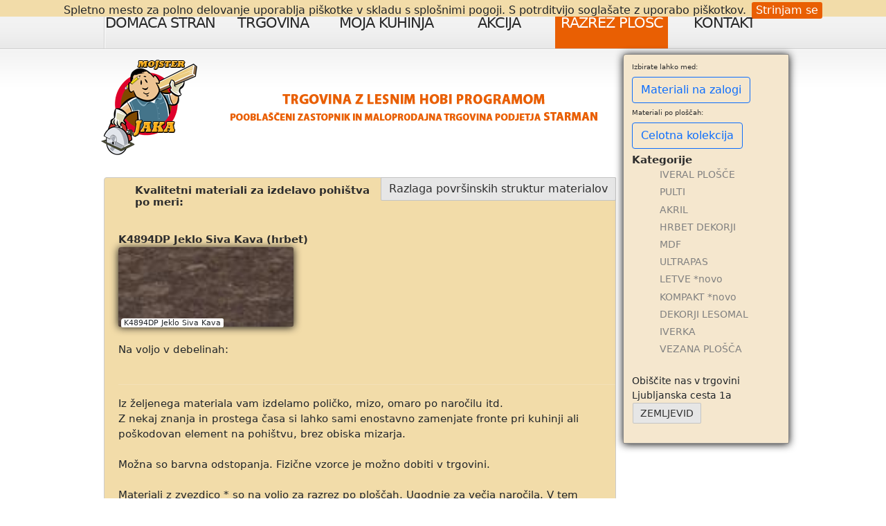

--- FILE ---
content_type: text/html; charset=UTF-8
request_url: https://r.mojster-jaka.net/materiali.php?m=hrbet&k=K4894DP
body_size: 3459
content:
<!DOCTYPE html>
<html>
<head>
    <meta charset="utf-8" />
	<meta name="referrer" content="origin" />
    <meta http-equiv="content-type" content="text/html; charset=utf-8" />
    <link rel="canonical" href="/" />
    <meta name="robots" content="index, follow" />
<!-- Google meta -->
	<meta itemprop="title" content='Mojster Jaka' />
	<meta itemprop="description" content="" />
<!-- Mobile Specific Metas -->
    <meta name="viewport" content="width=device-width, initial-scale=1, shrink-to-fit=no" />
    <meta content="true" name="HandheldFriendly" />
    <!-- <meta content="480" name="MobileOptimized" /> -->
	<meta name="theme-color" content="#002b4c" />
	<meta name="application-name" content="Mojster Jaka" />
    <meta content="IE=edge" http-equiv="X-UA-Compatible" />
    <meta content="skype_toolbar_parser_compatible" name="skype_toolbar">
    <meta content="Razrez in trgovina s hobi programom" property="og:site_name" />
    <meta content="" property="og:title" />
    <meta content="website" property="og:type" />
    <meta content="https://r.mojster-jaka.net:443" property="og:url" />
    <meta content="https://r.mojster-jaka.net:443/static/logo.png" property="og:image" />
    <meta content="" property="og:description" />
    <meta name="author" content="Mojster Jaka, trgovinamj@gmail.com" />
    <meta name="description" content="">
    <meta name="keywords" content="">
<!-- Favicons -->
    <link href="static/favicon.ico" rel="shortcut icon">
	<link
	href="https://cdn.jsdelivr.net/npm/bootstrap@5.1.3/dist/css/bootstrap.min.css"
	rel="stylesheet"
	integrity="sha384-1BmE4kWBq78iYhFldvKuhfTAU6auU8tT94WrHftjDbrCEXSU1oBoqyl2QvZ6jIW3"
	crossorigin="anonymous">
    <link rel="stylesheet" href="static/style.css" media="screen">
    <link rel="stylesheet" href="css/pregled.css" media="screen">
    <link rel="index" title="Lesni hobi program - razrez iverala in lepljenje ABS - Trgovina MOJSTER JAKA, hobby program" href="/">
	<link rel="stylesheet" href="https://cdnjs.cloudflare.com/ajax/libs/font-awesome/6.0.0/css/all.min.css" />
    <title>Lesni hobi program - razrez iverala in lepljenje ABS - Trgovina MOJSTER JAKA, hobby program | Mojster Jaka</title>
	<!-- Facebook Pixel Code
  fbq('init', '206559197441903');
  fbq('track', 'PageView');
  End Facebook Pixel Code -->
<noscript>
<div class="global-site-notice noscript">
<p>Očitno je JavaScript v vašem brskalniku onemogočen.<br />
Na svojem brskalniku morate imeti omogočen JavaScript, če želite izkoristiti uporabnost te spletne strani.</p>
</div>
</noscript>
</head>
<!-- Google tag (gtag.js) -->
<script async src="https://www.googletagmanager.com/gtag/js?id=G-VTD9NRW7Y8"></script>
<script>
  window.dataLayer = window.dataLayer || [];
  function gtag(){dataLayer.push(arguments);}
  gtag('js', new Date());
  gtag('config', 'G-VTD9NRW7Y8');
</script><body>
    <header>
    <div class="row-1">
        <div class="mainheader">
            <nav>
                <ul class="menu">
                    <li class="menu-item page-item"><a href="https://mojster-jaka.net/">Domača stran</a></li>
                    <li class="menu-item page-item"><a href="https://trgovina.mojster-jaka.net">Trgovina</a></li>
                    <li class="menu-item page-item"><a href="https://mojster-jaka.net/moja-kuhinja-express-48">Moja Kuhinja</a></li>
                    <li class="menu-item page-item"><a href="https://mojster-jaka.net/akcija">Akcija</a></li>
                    <li class="menu-item current_page_item"><a href="/">Razrez plošč</a></li>
                    <li class="menu-item page-item"><a href="https://mojster-jaka.net/kontakt-2">Kontakt</a></li>
                </ul>
            </nav>
            <div class="clear"></div>
        </div>
    </div>
    <div class="row-2">
        <div class="wrapper">
            <h1>
                <img title="Specialist za razreze iverala, lesomala akrila in oblepljanje z abs robnimi trakovi" alt="Mojster Jaka spletni razrezi ploskovnih materialov" src="https://mojster-jaka.net/images/logo/LogoMojsterJaka.png"/>
            </h1>
            <div class="clear"></div>
        </div>
    </div>    	
</header>    <div class="wrapper">
        <div class="main stran">
        <div class="content"><br/>
<a class="pure-button fr" href="static/mojster jaka Strukture Površin.pdf">Razlaga površinskih struktur materialov</a>
<div id='ajaks'>
    <div class='padding'>
<h2>Kvalitetni materiali za izdelavo pohištva po meri:</h2>
        <br/> 		<title>K4894DP Jeklo Siva Kava (hrbet)</title>
        <h3>K4894DP Jeklo Siva Kava (hrbet)</h3>
        <div class="materiali">
            <img src="mS/4894.jpg" alt="dekor" class="slika2">
            <span class="shaddow small">K4894DP Jeklo Siva Kava</span>
			<p>Na voljo v debelinah:<br/>
                    			</p>

        </div>
            <hr/>
        <p>
			Iz željenega materiala vam izdelamo poličko, mizo, omaro po naročilu itd.
			<br/>
			Z nekaj znanja in prostega časa si lahko sami enostavno zamenjate fronte pri kuhinji ali poškodovan element na pohištvu, brez obiska mizarja.
			<br/><br/>
			Možna so barvna odstopanja. Fizične vzorce je možno dobiti v trgovini.
			<br/><br/>
			Materiali z zvezdico * so na voljo za razrez po ploščah. Ugodnje za večja naročila. V tem primeru obračunamo celo ploščo in poleg željenih kosov dobavimo tudi ostanek.
		</p>
		<br/>
    </div>
</div>
<div class="sidebar">
    <h6>Izbirate lahko med:</h6>
    <div class="btn btn-outline-primary mb-2 dob-btn " data-dob="KA" title="Materiali s stalno zalogo">
    Materiali na zalogi
</div>

<h6>Materiali po ploščah:</h6>
<div class="btn btn-outline-primary mb-2 dob-btn " data-dob="KAx" title="Celotna kolekcija materialov - v primeru razreza cele plošče">
    Celotna kolekcija
</div>

<!-- 
<h6>Razprodaja zaloge:</h6>
<div class="btn btn-outline-primary mb-2 dob-btn " data-dob="KZ" title="Razprodaja zadnjih plošč v manjši količini">
    Ugodnejši materiali
</div>

<input id="funder" name="dob" type="submit" value="FU"> -->
<!-- <input id="egger" name="dob" type="submit" value="EG"> -->
<!-- <input id="wodego" name="dob" type="submit" value=""> -->	<br/>
    <h3>Kategorije</h3>
    <ul>
        <li><a href="#iveral">IVERAL PLOŠČE</a></li>
        <li><a href="#pult">PULTI</a></li>
        <li><a href="#akril">AKRIL</a></li>
        <li><a href="#hrbet">HRBET DEKORJI</a></li>
        <li><a href="#mdf">MDF</a></li>
        <li><a href="#ultrapas">ULTRAPAS</a></li>
        <li><a href="#letve">LETVE *novo</a></li>
        <li><a href="#kompakt">KOMPAKT *novo</a></li>
        <li><a href="#lesomal">DEKORJI LESOMAL</a></li>
        <li><a href="#iverka">IVERKA</a></li>
        <li><a href="#vezana">VEZANA PLOŠČA</a></li>
    </ul>
<br/>
    <p>Obiščite nas v trgovini
    <br/>Ljubljanska cesta 1a
    <br/><a class="pure-button" href="zemljevid.php"> ZEMLJEVID </a></p>
</div>               <div class="clear"></div>
                </div>
                <div class="footer">
                    <div class="colm1">
                        <p><b>Bipis d.o.o.<br/>proizvodno, storitveno in trgovsko podjetje</b><br/><br/>
                        <p>Ljubljanska cesta 1a, 1240 Kamnik<br/>M: 051 617 436 <br/>T: 051 617 436<br/>E: <a href="mailto:trgovinamj@gmail.com">trgovinamj@gmail.com</a>
                    </div>
                    <div class="colm2">
                        <a id="facebook" title="Pridruži se naši FB strani" rel="nofollow" href="https://www.facebook.com/pages/Trgovina-Mojster-JAKA/166377143398838"></a>
                        <!-- <a id="twitter" title="Oglej si naše twitter" rel="nofollow" href="https://twitter.com/#!/in_dizajn"></a> -->
                        <span id="blog" title="Ctrl + D"></span>
                        <a id="info" title="Trgovina Mojster Jaka" href="https://mojster-jaka.net/"></a>
                        <a id="maili" title="Pošlji nam e-mail" href="mailto:trgovinamj@gmail.com?subject=Mojster%20Jaka%20razrezi"></a>
						<br/>
						<img class="payment-icon" src="https://r.mojster-jaka.net/static/noga_kartice_ssl.png" title="Možnost plačil gotovinsko | VISA | MASTERCARD | MAESTRO | SSL varnostni certifikat">
                    </div>
                    <div class="copy">
                        &copy; Vse pravice pridržane | <a href="https://mojster-jaka.net">Bipis d.o.o. proizvodno, storitveno in trgovsko podjetje</a> | izvedba: <a href="https://indizajn.si/">iNDiZAJN.SI</a>
                    </div>
                </div>
            </div>
        </div>
    </body>
    <script
			  src="https://code.jquery.com/jquery-3.6.4.min.js"
			  integrity="sha256-oP6HI9z1XaZNBrJURtCoUT5SUnxFr8s3BzRl+cbzUq8="
			  crossorigin="anonymous"></script>
	<!--<script src=https://code.jquery.com/ui/1.13.1/jquery-ui.min.js></script>-->
    <script type="text/javascript" src="static/src.1.0.8.min.jquery.3.2.0.js"></script>
    <script type="text/javascript" src="js/jsBF.js?v=20220921215402"></script>
    <script type="text/javascript" src="js/jsFront.js?v=20220921215402"></script>
    <script type="text/javascript" src="js/cookieBar.js?v=20220921215402"></script>
	<script src="https://cdn.jsdelivr.net/npm/bootstrap@5.1.3/dist/js/bootstrap.bundle.min.js" integrity="sha384-ka7Sk0Gln4gmtz2MlQnikT1wXgYsOg+OMhuP+IlRH9sENBO0LRn5q+8nbTov4+1p" crossorigin="anonymous"></script>
	<script src="https://maps.googleapis.com/maps/api/js?key=AIzaSyBSVgVkn3rEuO_GyMHsK_l5OKVSYUK_FOY&libraries=places&callback=initMap&solution_channel=GMP_QB_addressselection_v1_cAC" async defer></script>
</html>

--- FILE ---
content_type: text/css
request_url: https://r.mojster-jaka.net/static/style.css
body_size: 6563
content:
html{overflow-y: scroll; height: 100%;margin-bottom: 0.1em}

/*html,body,div,span,h1,h2,h3,h4,h5,h6,p,a,img,ol,ul,li,fieldset,form,label,table,tr,th,td{font-weight:inherit;font-style:inherit;vertical-align:top;margin:0;padding:0}
font-family:Segoe UI, sans-serif;*/
/*body {line-height:15px;font-size:75%;color:#262626;background:#fff}*/
#head{width:738px;height:130px;background:#E3E3E3 url(../static/header.png) repeat-x top;border:1px solid #888;}
#logo{display:inline;padding-left:30px}
.mainheader,.wrapper{width:980px;margin:0px auto;}
.mainheader{padding:0;font-size:0.8125em;line-height:1.6153em}
.main{width:740px}
header{width:100%;position:relative}
.row-1{width:100%;height:71px;background:url(../static/row1-top-tail.gif) left top repeat-x}
.row-2{width:100%;min-height:101px;background:url(../static/row2-tail.gif) left top repeat-x #fff}
.logo{display:inline-block;font-size:60px;line-height:1.2em;color:#262626;cursor:pointer;letter-spacing:-3px}
.logo strong{color:#ff9601;font-weight:normal}
/***** menu *****/
.menu{padding:0;width:100%}
.menu li{float:left;position:relative}
.menu li:first-child{background:url(../static/menu-a-tail.png) 0 -71px no-repeat}
.menu li a{display:block;width:163px;font-size:21px;line-height:1.238em;padding:21px 0 24px 0;color:#262626;text-align:center;text-transform:uppercase;letter-spacing:-1px}
.menu li a:hover,
.menu li.current_page_item a,
.menu li.current_post_item a{color:#fff;background-position:left top;background-repeat:repeat-x;background-color:#E95F03}
ol, ul{list-style:none;margin:0}
ul.items{list-style-type:none;font-size:14px;margin:0}
li ul,li ol{margin:0 1.5em}
li a{color:grey;}


@media screen and (max-width: 300px) {
    body, #head, .mainheader, .wrapper, .main {min-width:85%;width:95%}
  .menu  li {
    float: none;
    display: block;
    text-align: left;
  }
  .menu li a {
    float: none;
  }
}

a{cursor: pointer; text-decoration:none !important; outline: 0}
a img{border:none}
table a{color:inherit !important;}

/*botsrap navbar link*/
.nav-link{color:inherit;}

h1,h2,h3,h4,h5,h6{font-weight:400;color:#2d2d2d}
h1{padding:15px 0 0 0;position:relative;text-transform:uppercase;margin-left:-4px;}
h1 span{display:inline-block;font-size:28px;line-height:1.2em;color:#949494;letter-spacing:-1px;padding:29px 0 0 4px}
h2{line-height:17px;font-size:15px;font-weight:700;margin-bottom:1em;padding:10px 0 0px 24px}
h3{line-height:17px;font-size:15px;font-weight:700;margin-bottom:0.15em}
h4{font-size:15px;line-height:1.25;margin-bottom:0.25em;height:1.25em}
h5{font-size:1em;font-weight:700;margin-bottom:1.5em}
h6{font-size:10px}
.small{margin:10px 0;font-size:11px;text-align:justify}
p img{float:none;margin:0 12px 0 0;padding:0}
p img.alignright{float:right;margin:1.5em 0 1.5em 1.5em}

#menu{position:absolute;right:19px;top:4px;}
#menu a{margin:0 0 0 25px}
#menu a:hover{color:#BABABA}
#menu span{line-height:31px}

#osnovni,#ostali,#elementi{font-size:13px;padding:2px 0px}
#osnovni{margin-top:-30px;font-weight:600}

.subMenu {font-size:15px}

.regionsList{float:left;width:220px;}

.map{
    float: left;
    padding-bottom: 10px;
    padding-left: 0;
    padding-right: 0;
    padding-top: 0;
    text-align: center;
    width: 475px;
}
.c-700{width:714px;}

.ajaxLoader{margin:15px 250px;background:url(../static/ajax-loader.gif) no-repeat center center;height:12px; width:200px;display:block}
.clear{clear:both}
fieldset{border:1px solid #ccc;margin:0 0 1.5em;padding:1.4em}
input.text,input.title,textarea,select,.t{border:1px solid #bbb;margin:0.2em 0}
input.text,input.title{width:300px;padding:5px}
textarea{width:390px;padding:5px} /*height:250px;*/
.fl{float:left}
.fr{float:right}
th{font-weight:700;background:#6ac}
hr{width:100%;clear:both;color:#F9EDE1}
.paddings{padding:10px}
.stran{position:relative}

#login{display:block;
    float: right;
    height: 109px;
    padding: 4px;
    width: 230px;}
.ti{width:130pt}
.ozek{width:130pt}

.plate{margin:25px auto;display:block;border:1px solid grey;position:relative;}
.platetext{position:relative;top:-22px;font-size:15px}/*na optimizaciji*/
.kosi{background-color:#fff;opacity:0.2;border:1px solid #000;font-size:13px;
position:absolute;display:flex;justify-content:center;align-items:center;}

.table {font-size:12px}/*bootstrap correction*/

.border {background:#f3f3f3}
.borderAFT{border-bottom:2px solid #ff6103}

.sidebar{
	border:1px solid #888;
	display:block;
	margin-left:750px;
	padding:12px;
	position:fixed;
	top:78px;
	width:240px;
	background:#f5e7ce; /*#FFB015*/
	font-size:14px}
.sidebar ul li{padding-left:8px}
.sidebar ul li,.sidebar ol li{margin-bottom:0.3em}

.banner{
	padding:12px;
	position:absolute;
	top:-120px;
	margin-left:179px;
	width:534px;
	height:100px;
	background:#fff;
	font-size:12px}

.sidebar, #tip, input.t,#head,.footer,#ajaks,img,.colm2,textarea,select,.a3,.shaddow{
	border-radius: 4px 2px 2px 2px;
}
#ajaks{
	background-color:#F2DCA9;/*#F9EDE1*/
	border: 1px solid #ccc;
	width:100%; font-size:15px} /* za prikaz na index*/

.oddaja{
	background-color:#CCEBFF;
	border: 1px solid #ccc;}

img.slika2, .sidebar, #tip{
  -webkit-box-shadow:0px 1px 12px #111;
          box-shadow:0px 1px 12px #111;
}

img.slika2, .sidebar {
         min-width:212px;
         min-height:115px;
}

.footer{border:1px solid #E0E0E0;color:#4B4B4B;background:#eee url(../static/line2.png) repeat-x scroll center top;min-height:160px;padding:10px;margin-top:20px}
.footer a{color:#444}

.colm1{float:left;width:330px;padding:5px;}
.colm2{float:left;width:388px;padding:14px;background:#F0F0F0;border:1px solid #E0E0E0}
.copy{margin-top:150px;clear:both;width:100%;text-align:center}

.tpop{cursor:help;border-width:0}
#tip{
	position:absolute;
	border:1px solid #666;
	background:#D4E9F7;
	padding:5px 8px;
	color:#333;
	max-width:200px;
	font-size:12px;
	display:none;
	z-index:50;
	}

.zunanji{width:735px;overflow-x:scroll}
.siroki{width:3000px}

.padding{padding:0 0 0 20px}
.padd{padding:12px 12px 0px}

/* back sortirnik*/
table.sortirnik{border-style: hidden}
.sortirnik td{border-collapse:collapse;border:1px solid black;}
.color1 { border-bottom:2px solid red}
.color2 { border-bottom:2px solid blue}
.color3 { border-bottom:2px solid gold}
.color4 { border-bottom:2px solid green}

.fullWidth {width: 100%;font-size:15px}

table.preg{
	margin: 5px;
	border:2px solid #ddd;
	padding: 0;
	width:99%;
	vertical-align: baseline;}

#uredi table{
	width:890px;
	border:2px solid #ddd;
	vertical-align:baseline;
	margin:0 auto 10px 1px;
	padding:0}

/*background:#E3E3E3 url(../static/line.png) repeat-x scroll center top;}*/
td{padding:0 0 0 10px;cursor:default}

.sirina{width:738px}
.col1{width:28px}
.col2{width:225px}
.col3{width:170px}
.col4{width:305px}
#deb{margin-left:3px;width:67px}

.td1,.td2,.td3,.td4,.td5,.td6{text-align:right}
.td1{width:50px}
.td2{width:24px}
.td3{width:270px}
.td4{width:87px}
.td5{width:86px}
.td6{width:100px}
.td10{width:100%}

/* hide input="noumber" ARROWS Chrome, Safari, Edge, Opera */
input::-webkit-outer-spin-button,
input::-webkit-inner-spin-button {
	-webkit-appearance: none;
	margin: 0;
}

/* Firefox */
input[type=number] {
	-moz-appearance: textfield;
}

.inf,.u{color:#4899ea}
.x{color:red;font-size:16px}
/*.x,.u{cursor: pointer}*/

i.inf:hover, .x:hover,.u:hover{
	color:rgba(91, 91, 91, 0.7)}

select {
    -moz-appearance: none;
    -webkit-appearance: none;
    appearance: none;
    background-position: right center;
    background-repeat: no-repeat;
    background-size: 1.1ex;
    background-origin: content-box;
	padding:0 6px 0 2px;
    background-image: url("[data-uri]");
}

.ok{width:76px}

img.rob{border:1px solid #ddd;height:22px;width:214px} /* se ne rabi*/
img.omarca{border:1px solid #ddd;height:60px;width:148px}
.izpolni input{text-align:right;}
.izpolni .sirok{width:105pt}
.izpolni .robni{width:45pt;overflow:visible}

.q {display:inline-block;width:24px;text-align:center;font-size:11px;padding:1px}

.omarca,#facebook,#maili,#info,#blog,#twitter,#kaindl,#egger,#funder,#wodego,.pl{
  background: transparent url(../static/ikone.png) no-repeat center top;
  margin: 0;
  padding: 0;
  border: 0;
  text-indent: -1000em;
  cursor: pointer;}

.omarca { /*.ok*/
  height: 30px;
  background-position: 0px 1px;
  display:inline-block;
}

.pl{
  display:inline;
  width: 15px;
  height: 12px;
  background-position: -43px -57px
}
#kaindl,#egger,#funder,#wodego{
  display:inline-block;
  width: 91px;
  height: 19px;
  margin:6px;
  outline: 0
}
#kaindl{background-position: -401px 0px}
#egger{background-position: -401px -37px}
#funder{background-position: -401px -19px}
#wodego{background-position: -401px -55px}

#facebook,#maili,#info,#blog,#twitter{
  display:inline-block;
  width: 68px;
  height: 80px;
}

#facebook{background-position: -263px 1px}
#maili{background-position: -58px 1px}
#info{background-position: -126px 1px}
#blog{background-position: -195px 1px}
#twitter{background-position: -332px 1px}

div.n{padding: 40px 0 0 40px;}
div.d{width: 190px;float:right;display:block}
div.b{width: 250px;float:right;}
div.m a{color:#666}
div.m{width: 340px;float:left;
	border: 2px solid #ddd;
	margin: 5px;
	padding: 5px;}
.c {text-align:right}
.c input{text-align:left}
.l {text-align:left}
.a {text-align:center}
.b input, .b select { width:200px!important;margin:0 0 4px 17px}
textarea {min-height:25px;width:100%;margin:8px 0}

.ap {visibility: hidden;}/*samo za pult*/
.a0 {background: #999; color:#fff}
.a0:hover {background: #b3b3b3}
.a1 {background: #ff700a; color:#fff}/*#e95f03*/
.a2 {background: #0066CC; color:#fff}
.a3 {width:160px; padding:7px; margin:12px auto; display:block;background: #0066CC; color:#fff}
.n3 {background: #FF0000;width:100%;height:100%}

#zg,#sp {width:160px;height:9px}
#le,#de {width:9px;height:61px;float:left}
#sp {float:left}
#sp, #le, #de, #zg {cursor: crosshair;
	-moz-user-select: none;
    -khtml-user-select: none;}
#co, img.fronte {width: 142px;height:61px;cursor:default;float:left;
border-radius: 1px}

/*popup window*/
#buttonGroup {
    min-width: 350px;
    margin: 1em auto;
}

#container{max-width: 1200px}

.hidden {display:none}

.scrolling-container {
	overflow-x: auto;
	-webkit-overflow-scrolling: touch;
}

.main-container button[disabled] {color: silver}

.scrolling-container button[disabled] {color: silver}

.overlay {
    position: fixed;
    top: 0;
    bottom: 0;
    left: 0;
    right: 0;
    background: rgba(0, 0, 0, 0.3);
    transition: opacity 500ms;
}

.popup {
    margin: 70px auto;
    padding: 20px;
    background: #fff;
    border-radius: 5px;
    width: 300px;
    position: relative;
}

.popup button {
    float: right;
    margin-left: 0.2em;
}

.popup .clear {height: 50px}

.popup input, .popup select {
    height: 1.5em;
	width: 100%;
    font-size: 16px;
    margin: 5px 0 15px;
}

.popup input[type=text] { /*lahko gre stran*/
    height: 2em;
    font-size: 16px;
}


/*materiali.html*/
div.materiali{display:inline-block;width:217px;vertical-align:top;margin:0 21px 7px 0}
.materiali span {bottom: 18px;left: 4px;position: relative;}
.tab {position:absolute;
	background:white;
	padding:12px 0 0;
	margin: -18px 0;
	width:212px;
	display:none;
	z-index:50;}
.placeholder {position:absolute;
	background:white;
	padding:12px 0 0;
	margin: -18px 0;
	width:212px;
	z-index:50;}
table.materiali{width:219px;vertical-align:baseline;margin:-9px 0 10px;padding:0}

#menjaj{margin:-26px 0px 6px 3px} /*ni v uporabi*/


.pure-button {
    -moz-user-select: none;
    box-sizing: border-box;
    cursor: pointer;
    display: inline-block;
    line-height: normal;
    text-align: center;
    vertical-align: middle;
    white-space: nowrap;
	margin: 0 0 0 1px;
	
    font-family: inherit;
    font-size: 100%;
    padding: 0.4em 0.7em;
    color: rgba(0, 0, 0, 0.8);
    border: 1px solid rgba(0, 0, 0, 0.15);
    background-color: #e6e6e6;
    text-decoration: none;
    border-radius: 2px;
}
.pure-button-hover, .pure-button:hover, .pure-button:focus {
    background-image: linear-gradient(transparent, rgba(0, 0, 0, 0.05) 40%, rgba(0, 0, 0, 0.1));
}
.pure-button:focus {
    outline: 0 none;
}
.pure-button-active, .pure-button:active {
    box-shadow: 0 0 0 1px rgba(0, 0, 0, 0.15) inset, 0 0 6px rgba(0, 0, 0, 0.2) inset;
}
.pure-button-primary,
.pure-button-selected,
a.pure-button-primary,
a.pure-button-selected {
    background-color: rgb(0, 120, 231);
    color: #fff;
}

.color{background-color: #ff700a}

.shaddow{background:white;padding:0 4px}

.novo,.akcija{display:inline-block;float:right;width:94px;height:70px;z-index:1}
.novo{background:transparent url(../static/nov.png) no-repeat 0 0;margin:-31px 59px 0 0}
.akcija{background:transparent url(../static/akc.png) no-repeat 0 0;margin:-54px 74px 0 0}
.hide{display:none}
.block{display:block}

#menu_1, #menu_2{z-index:200; width:200px} /*da prekriva #slikce*/
#banner {
	padding-top:10px;
	width:740px;
	height:260px;
	clear:both
}

#slikce {
    position:relative;
	float:left;
}

#slikce div {
    position:absolute;
    top:0;
    left:0;
    z-index:8;
    opacity:0.0;
    background-color: #FFF;
}

#slikce div.active {
    z-index:10;
    opacity:1.0;
}

#slikce div.last-active {
    z-index:9;
}

#slikce div IMG {
    display: block;
    border: 0;
    margin-bottom: 3px;
}
#slikce div p {
    display:block;
	width:700px;
	height:120px;
}

#cookie-bar {background:#f2dca9; height:24px; line-height:24px; text-align:center; padding:3px 0;position:fixed; top:0; left:0; width:100%;}
#cookie-bar a {color:#ffffff; display:inline-block; border-radius:3px; padding:0 6px; margin-left:8px;}
#cookie-bar .cb-enable {background:#e95f03;}
#cookie-bar .cb-enable:hover {background:#e15f03;}
#cookie-bar .cb-policy {background:#0033bb;}
#cookie-bar .cb-policy:hover {background:#0055dd;}

#navi{position:relative; padding-left: 56px}
#colorbox, #cboxOverlay, #cboxWrapper{position:absolute; top:0; left:0; z-index:9999; overflow:hidden;}
#cboxOverlay{position:fixed; width:100%; height:100%;}
#cboxMiddleLeft, #cboxBottomLeft{clear:left;}
#cboxContent{position:relative;}
#cboxLoadedContent{overflow:auto;}
#cboxTitle{margin:0;}
#cboxLoadingOverlay, #cboxLoadingGraphic{position:absolute; top:0; left:0; width:100%;}
#cboxPrevious, #cboxNext, #cboxClose, #cboxSlideshow{cursor:pointer;}
.cboxPhoto{float:left; margin:auto; border:0; display:block;}
.cboxIframe{width:100%; height:100%; display:block; border:0;}

#cboxOverlay{background:url(../static/overlay.png) repeat 0 0;}
    #cboxTopLeft{width:21px; height:21px; background:url(../static/controls.png) no-repeat -101px 0;}
    #cboxTopRight{width:21px; height:21px; background:url(../static/controls.png) no-repeat -130px 0;}
    #cboxBottomLeft{width:21px; height:21px; background:url(../static/controls.png) no-repeat -101px -29px;}
    #cboxBottomRight{width:21px; height:21px; background:url(../static/controls.png) no-repeat -130px -29px;}
    #cboxMiddleLeft{width:21px; background:url(../static/controls.png) left top repeat-y;}
    #cboxMiddleRight{width:21px; background:url(../static/controls.png) right top repeat-y;}
    #cboxTopCenter{height:21px; background:url(../static/border.png) 0 0 repeat-x;}
    #cboxBottomCenter{height:21px; background:url(../static/border.png) 0 -29px repeat-x;}
    #cboxContent{background:#fff; overflow:hidden;}
		.cboxIframe{background:#fff;}
		#cboxError{padding:50px; border:1px solid #ccc;}
		#cboxLoadedContent{margin-bottom:28px;}
		#cboxTitle{position:absolute; bottom:4px; left:0; text-align:center; width:100%; color:#949494;}
		#cboxCurrent{position:absolute; bottom:4px; left:58px; color:#949494;}
		#cboxSlideshow{position:absolute; bottom:4px; right:30px; color:#0092ef;}
		#cboxPrevious{position:absolute; bottom:0; left:0; background:url(../static/controls.png) no-repeat -75px 0; width:25px; height:25px; text-indent:-9999px;}
		#cboxPrevious:hover{background-position:-75px -25px;}
		#cboxNext{position:absolute; bottom:0; left:27px; background:url(../static/controls.png) no-repeat -50px 0; width:25px; height:25px; text-indent:-9999px;}
		#cboxNext:hover{background-position:-50px -25px;}
		#cboxLoadingOverlay{background:url(../static/loading_background.png) no-repeat center center;}
		#cboxLoadingGraphic{background:url(../static/ajax-loader.gif) no-repeat center center;}
		#cboxClose{position:absolute; bottom:0; right:0; background:url(../static/controls.png) no-repeat -25px 0; width:25px; height:25px; text-indent:-9999px;}
		#cboxClose:hover{background-position:-25px -25px;}

.progress-bar {
    color: inherit !important;
}
.hidden_link, 
.hidden_link:visited {
    color: #eeeeee !important;
}

.hidden_link:hover {
    color: #b2b2b2 !important;
    cursor: pointer;
}

--- FILE ---
content_type: application/x-javascript
request_url: https://r.mojster-jaka.net/js/jsFront.js?v=20220921215402
body_size: 7914
content:
var debounceTime = 500;

function debounce(fun, mil) {
    var timer;
    return function() {
        clearTimeout(timer);
        timer = setTimeout(function() {
            fun();
        }, mil);
    };
}
$(function() {
    $('tr.tabela:even').css('background-color', '#f5e7ce');
});

function swapPannel(mat, item) {
    $.ajax({
        url: '/ajax/zavihki.php?nstr=' + mat,
        error: function() {
            //console.log('Error!!!1');
        },
        success: function(data) {
            if (data !== '') {
                $('form.izbiraMaterialov').html(data);
                if (item) {
                    naloziPolja(item);
					
                }
                initAjax();
                $('tr.tabela:even').css('background-color', '#f5e7ce');
                if (item.t == 'u') {
                    $('.ok').attr('id', item.poz).html('UREDI <i class="fas fa-edit inf"></i>');
					$('html, body').animate({ scrollTop: 0 }, 'fast');//scroll to top
                }
                $('a#' + item.poz + '.u').css('color', 'red');
                $('tr.tabela[id=' + item.poz + ']').css('background-color', '#fcd58a');
            }
            if (item.t === 'n') {
                // $('.ok').attr('id', item.poz).text('UREDI'); }
                // $('a#' + item.poz + '.u').css('color', 'red');
                // $('tr.tabela[id=' + item.poz + ']').css('background-color', '#fcd58a');
            }
        }
    });
}

/* nikjer ni v uporabi
function loadPannel(mat) {
    document.location.replace('index.php?nstr=' + mat);
}
*/

function refreshPonudba(bFull = false) {
    $('tr.appended').remove();
    $('.ok').removeAttr('id').html('DODAJ <i class="fas fa-plus"></i>'); // ponastavi gumb, če prej kličeš uredi
    $.ajax({
        url: '/ajax/pregled.php',
        error: function() {
            //console.log('Ajax/pregled');
        },
        success: function(data) {
            if (data !== '') {
                $('table.aj').append(data);
                $('tr.tabela:even').css('background-color', '#f5e7ce');
            }
        }
    });

    if ($('.niponudbe').length) {
        $.ajax({
            url: '/ajax/ponudba.php',
            error: function() {
                //console.log('Error!!!3');
            },
            success: function(data) {
                var div = $('.niponudbe');
                div.html(data);
                div.addClass('podatki').removeClass('niponudbe');
                initAjax();
            }
        });
    } else {
        // refresh prices
        refreshPrices();
        if (bFull) { //če daš uredi, potem npr cnc, ti vstavi dvojno postavke
            $.ajax({
                url: '/ajax/ponudba.php',
                data: {
                    full: 1
                },
                error: function() {
                    //console.log('No return from ajax/ponudba');
                },
                success: function(data) {
                    $('.podatki').html(data);
                    initAjax();
                }
            });
        }
    }
}

function refreshPrices() {
// prepise #mesta z novimi cenami iz cena.php
    $.ajax({
        url: '/ajax/cena.php',
        error: function() {
            //console.log('No return from ajax/cena');
        },
        success: function(data) {
            var json = JSON.parse(data);
            var keys = Object.keys(json);
            for (var i = 0; i < keys.length; i++) {
                var key = keys[i];
                if ($('#' + key).length) {
                    if (typeof json[key] === 'number') {
                        $('#' + key).html(json[key].toFixed(2));
                    } else {
                        $('#' + key).html(json[key]);
                    }
                }
            }
        }
    });
}

// tole ni v uporabi, ker je reload na stran trgovine
function showMainData() {
    $('tr.appended').remove();
    $.ajax({
        url: '/ajax/niponudbe.php',
        error: function() {
            $('.podatki').hide();
            //console.log('Error!!!6');
        },
        success: function(data) {
            var div = $('.podatki');
            div.html(data);
            div.addClass('niponudbe').removeClass('podatki');
            initAjax();
        }
    });
}

//briše vrstico
function removePonudba(id) {
    $.get(`/JQbrisi.php?poz=${id}`, function(msg) {
        if (msg === '') {
            $('tr#' + id).remove();
            refreshPrices();
        } else {
            alert(msg);
        }
    });
    return false;
}


function naloziPolja(item) {
//nalozi input polja
  const inputFields = {
    TS: $('input[name=TS]'),
    dolzina: $('input[name=dolzina]'),
    sirina: $('input[name=sirina]'),
    stkos: $('input[name=stkos]'),
    opomba: $('input[name=opomba]'),
  };
  Object.entries(inputFields).forEach(([key, $input]) => {
    if (item[key]) {
      $input.val(item[key]);
    }
  });
//naloži select material polja
  const menuFields = {
    menu_1: { selector: '#menu_1', imageSelector: '#1slika' },
    menu_2: { selector: '#menu_2', imageSelector: '#2slika' },
  };
  Object.entries(menuFields).forEach(([key, { selector, imageSelector }]) => {
    if (item[key]) {
      $(selector).val(item[key]);
      $(imageSelector).attr('src', `mS/${item[key].replace(/\D/g, '')}.jpg`);
    }
  });
//naloži select debelina
  const debField = $('#deb');
  if (item.deb) {
    debField.empty().append($('<option>').text(item.deb).attr('value', item.deb));
  }
//naloži oznako robov
  const aFields = { aZG: '#zg', aSP: '#sp', aLE: '#le', aDE: '#de' };
  Object.entries(aFields).forEach(([key, selector]) => {
    switch (item[key]) {
      case '1.0':
        $(selector).removeClass().addClass('a3');
        break;
	case '0.8':
        $(selector).removeClass().addClass('a2');
        break;
      case '2.0':
        $(selector).removeClass().addClass('a1');
        break;
      case '0.0':
        $(selector).removeClass().addClass('a0');
        break;
      default:
        break;
    }
  });
}

//oznaci robove z bliznico
//$('.q.a0').click(function() {
//    $('#zg, #sp, #le, #de').removeClass().addClass('a0');
//});
//na kratko
for (let i = 0; i <= 3; i++) {
    $('.q.a' + i).click(function() {
        $('#zg, #sp, #le, #de').removeClass().addClass('a' + i);
    });
}

//naloži polja izbrane pozicije v urejevalnik
async function urediPoz(id, t) {
  const data = await $.getJSON(`/JQuredi.php?poz=${id}`);
  const j = {
    poz: id,
    t,
  };
  const fieldMappings = {
    dolzina: 'dolzina',
    sirina: 'sirina',
    stkos: 'stkos',
    opomba: 'opomba',
    menu_1: 'menu_1',
    menu_2: 'menu_2',
    deb: 'deb',
    aZG: 'aZG',
    aSP: 'aSP',
    aLE: 'aLE',
    aDE: 'aDE',
    TS: 'TS',
  };
  data.forEach(({ field, value }) => {
    if (field === 'mat' && window.location.href.indexOf(value) < 0) {
      swapPannel(value, j);
    } else if (fieldMappings[field]) {
      j[fieldMappings[field]] = value;
    }
  });
}

function clickOK() {
    // console.log('clickOK');
    // Preveri vhodne podatke
    $('#ajaks').submit(); // iframe submit shrani input vpise
    var menu_1 = $('[name=menu_1]');
    var Vmenu_1 = menu_1.val();
    if (Vmenu_1 === 'Izberi osn. material') {
        alert('Prosim izberi dekor plošče!');
        menu_1.focus();
        return false;
    }
    var menu_2 = $('[name=menu_2]');
    var Vmenu_2 = menu_2.val();
    if (Vmenu_2 === undefined) {
        Vmenu_2 = '';
    }
    if (Vmenu_2 === 'Izberi robni material' || Vmenu_2 === 'Izberi osn. material') {
        Vmenu_2 = Vmenu_1;
    }
    var dolzina = $('[name=dolzina]');
    var Mdolzina = dolzina.attr('id').split('-');
    var Vdolzina = dolzina.val();
    if (Vdolzina === '') {
        alert('Vpišite dolžino!\n');
        dolzina.focus();
        return false;
    }
    if (Vdolzina > parseInt(Mdolzina[1], 10)) {
        alert('Vpišite dolžino manjšo od ' + Mdolzina[1] + 'mm\n');
        dolzina.focus();
        return false;
    }
    if (Vdolzina < parseInt(Mdolzina[0], 10)) {
        alert('Vpišite dolžino večjo od ' + Mdolzina[0] + 'mm\n');
        dolzina.focus();
        return false;
    }
    var pult = $('[name=pult]');
    var Vpult = pult.val();
    if (Vpult === '') {
        alert('Vpišite dolžino!\n');
        pult.focus();
        return false;
    }
    var sirina = $('[name=sirina]');
    var Msirina = sirina.attr('id').split('-');
    var Vsirina = sirina.val();
    if (Vsirina === '') {
        alert('Vpišite širino!\n');
        sirina.focus();
        return false;
    }
    if (Vsirina > parseInt(Msirina[1], 10)) {
        alert('Vpišite širino manjšo od ' + Msirina[1] + 'mm\n');
        sirina.focus();
        return false;
    }
    if (Vsirina < parseInt(Msirina[0], 10)) {
        alert('Vpišite širino večjo od ' + Msirina[0] + 'mm\n');
        sirina.focus();
        return false;
    }
    var stkos = $('[name=stkos]');
    var Vstkos = stkos.val();
    if (Vstkos === '') {
        alert('Vpišite količino!\n');
        stkos.focus();
        return false;
    }

    if (Vstkos > 501) {
        alert('Naročite lahko do 500 kos\n');
        stkos.focus();
        return false;
    }
    if (Vstkos < 1) {
        alert('Najman 1 kos\n');
        stkos.focus();
        return false;
    }

    var opomba = $('[name=opomba]').val();
    var TS = $('[name=TS]').val(); // za rocni vpis TS stevilke
    var odlice = $('[name=odlice]').val();
    var mat = $('[name=mat]').val();
    var deb = $('[name=deb]').val();
    var aZG = $('#zg').length ? $('#zg').attr('class') : 'a0';
    var aSP = $('#sp').length ? $('#sp').attr('class') : 'a0';
    var aLE = $('#le').length ? $('#le').attr('class') : 'a0';
    var aDE = $('#de').length ? $('#de').attr('class') : 'a0';
    var poz = $('.ok').attr('id');
    var dataString = 'poz=' + poz + '&deb=' + deb + '&TS=' + TS + '&mat=' + mat + '&menu_1=' + Vmenu_1 + '&menu_2=' + Vmenu_2 + '&dolzina=' + Vdolzina + '&sirina=' + Vsirina + '&stkos=' + Vstkos + '&opomba=' + opomba + '&aZG=' + aZG + '&aSP=' + aSP + '&aLE=' + aLE + '&aDE=' + aDE + '&odlice=' + odlice;
    // console.log(dataString);
    $('#ajaxLoader').show();
    $.ajax({
        type: 'POST',
        url: '/ajax/insert.php',
        data: dataString,
        dataType: 'text',
        success: function(msg) {
            $('#ajaxLoader').hide();
            if (msg === 'OK') {
                $(dolzina).val('');
                if (mat === 'pult') {
                    $(stkos).val('1');
                } else {
                    $(stkos).val('');
                    $(sirina).val('');
                }
                $('[name=opomba]').val('');
                $('#zg').attr('class', 'a0');
                $('#sp').attr('class', 'a0');
                $('#le').attr('class', 'a0');
                $('#de').attr('class', 'a0');
                $(':input[name=dolzina]').focus(); // cursor to dolzina
                refreshPonudba(); // prej je blo brez true
            } else {
                // console.log(msg);
                alert(msg);
            }
        },
        error: function(err) {
            $('#ajaxLoader').hide();
            alert('Error: ' + err.statusText);
        }
    });
    return false;
}

function davcna() {
    $('input[name=davcna]').focusout(function() {
        if (this.value == 'test') {
            $('input[name=stranka]').val('Testni Jaka');
            $('input[name=naslov]').val('Jakova 3d');
            $('input[name=kraj]').val('Jakovo');
            $('input[name=tel]').val('030 000 000');
            $('input[name=davcna]').val('');
            $('input[name=mail]').val('testjaka9@gmail.com');
        }
        if (this.value == 'miha') {
            $('input[name=naslov]').val('Tunjice 5');
            $('input[name=tel]').val('040466775');
            $('input[name=davcna]').val('');
            $('input[name=mail]').val('mprose7@gmail.com');
            $('input[name=dos]').val('3');
        }
        if (this.value == 'trgovina') {
            $('input[name=naslov]').val('Ljubljanska C.1a');
            $('input[name=kraj]').val('Kamnik');
            $('input[name=davcna]').val('');
            $('input[name=mail]').val('trgovinamj@gmail.com');
        }
        if (this.value == '79815685' || this.value == 'bipis') {
            $('input[name=naslov]').val('Molkova Pot 11');
            $('input[name=kraj]').val('Kamnik');
            $('input[name=davcna]').val('');
            $('input[name=tel]').val('041766774');
            $('input[name=mail]').val('bipisdoo@gmail.com');
        }
        if (this.value == 'romario') {
            $('input[name=naslov]').val('Godič');
            $('input[name=kraj]').val('Kamnik');
            $('input[name=davcna]').val('');
            $('input[name=tel]').val('041869470');
            $('input[name=mail]').val('romarioburja@gmail.com');
        }
        if (this.value == 'mojster') {
			$('input[name=naslov]').val('delavnica');
            $('input[name=kraj]').val('Kamnik');
            $('input[name=davcna]').val('');
            $('input[name=tel]').val('070799991');
            $('input[name=mail]').val('mojsterjakabostjan@gmail.com');
        }
        if (this.value == '18709478') {
            $('input[name=stranka]').val('Martin Gramc S.p.');
            $('input[name=naslov]').val('Dražgoška ulica 5');
            $('input[name=kraj]').val('Kranj');
            $('input[name=davcna]').val('18709478');
            $('input[name=tel]').val('051365998');
            $('input[name=mail]').val('martin.gramc@gmail.com');
        }
		if (this.value == '051356987') {
            $('input[name=stranka]').val('L Hribar-');
            $('input[name=naslov]').val('Nevlje 33 e');
            $('input[name=kraj]').val('1241 Kamnik');
            $('input[name=davcna]').val('SI72622067');
            $('input[name=tel]').val('051356987');
            $('input[name=mail]').val('info@hd-tislr.si');
        }
        if (this.value == 'jaka') {
            $('input[name=stranka]').val('Jaka');
            $('input[name=naslov]').val('Vrhpolje 75');
            $('input[name=kraj]').val('Kamnik');
            $('input[name=davcna]').val('');
            $('input[name=tel]').val('041510963');
            $('input[name=mail]').val('murn.jaka@gmail.com');
        }
    });
    $('input[name=naslov]').focusout(function() {
        if (this.value == 'trgovina' || this.value == 'Trgovina') {
            $('input[name=naslov]').val('Ljubljanska C.1a');
            $('input[name=kraj]').val('Kamnik');
            $('input[name=davcna]').val('');
            $('input[name=mail]').val('trgovinamj@gmail.com');
        }
    });
}

function calculator() { // racunanje v polju
    var racun;
    $('[name=dolzina], [name=sirina]').on('change mousemove mouseup mousedown mouseout', function() {
        var Vpolja = $(this).val();
        //console.log(Vpolja);
        if (Vpolja.indexOf('+') > -1) {
            racun = Vpolja.split('+');
            $(this).val(parseInt(racun[0], 10) + parseInt(racun[1], 10));
        }
        if (Vpolja.indexOf('-') > -1) {
            racun = Vpolja.split('-');
            $(this).val(parseInt(racun[0], 10) - parseInt(racun[1], 10));
        }
        if (Vpolja.indexOf('/') > -1) {
            racun = Vpolja.split('/');
            $(this).val(parseInt(racun[0], 10) / parseInt(racun[1], 10));
        }
        if (Vpolja.indexOf('*') > -1) {
            racun = Vpolja.split('*');
            $(this).val(parseInt(racun[0], 10) * parseInt(racun[1], 10));
        }
    });
}

function initAjax() {
    $('#menu_1').searchable();
    $('#menu_2').searchable();
    $('.new_menu_1').on('change mousemove mouseup mousedown mouseout keydown', function() {
        $('#1slika').attr('src', 'mS/' + this.value.replace(/\D/g, '') + '.jpg');
        $('#2slika').attr('src', 'mS/' + this.value.replace(/\D/g, '') + '.jpg');
        $('#menu_2').val(this.value);
    });
    $('.new_menu_2').on('change mousemove mouseup mousedown mouseout keydown', function() { //.m_2
        $('#2slika').attr('src', 'mS/' + this.value.replace(/\D/g, '') + '.jpg');
    });
    $('#zg, #sp, #le, #de').unbind('click').click(function() {
        var cls = $(this).attr('class');
        $(this).removeClass();
        switch (cls) {
            case 'a0':
                $(this).addClass('a1');
                break;
            case 'a1':
                $(this).addClass('a2');
                break
            case 'a2':
                $(this).addClass('a0');
                break;
        }
    });
    $('.ok').unbind('click').click(
        debounce(clickOK, debounceTime)
    );

    var findDeb = function() {
        var Xmenu1 = $('#menu_1 option:selected').val();
        if (Xmenu1 == 'Izberi osn. material') {
            return false;
        }
        // console.log(Xmenu1);
        $.ajax({
            type: 'GET',
            url: '/JQdeb.php',
            data: 'koda=' + Xmenu1,
            dataType: 'json',
            success: function(json) {
                $('#deb').empty(); // remove old options
                // $('#selectId option:gt(0)').remove();// remove all options, but first 
                $.each(json, function(i, value) {
                    $('#deb').append($("<option>").text(value + 'mm').attr('value', value));
                    //console.log(value);
                });
            }
        });
        $.ajax({
            type: 'GET',
            url: '/JQsirina.php',
            data: 'koda=' + Xmenu1,
            dataType: 'json',
            success: function(json) {
                var sirina = $('sirina');
                if (sirina) {
                    $('#sirina').empty(); // remove old options
                    $.each(json, function(i, value) {
                        $('#sirina').append($('<option>').text(value).attr('value', value).attr('id', 'sirina-' + value));
                    });
                    $.ajax({
                        type: 'GET',
                        url: '/JQselected.php',
                        data: 'sirina',
                        dataType: 'json',
                        success: function(selected) {
                            $('#sirina-' + selected).attr('selected', 'selected');
                        }
                    });
                }
            }
        });
    };

    $('#deb').one('click', findDeb); // ob kliku osveži
    $('.new_menu_1').click(findDeb);

    if ($('#uploadPriloge').length) {
        $('#uploadPriloge')[0].reset();
    }

        // vnese izbiro v bazo in reloada //ToDO: mogoče dodaj še dos in obdelava, da se obračuna
    $('[name=express],[name=poli],[name=cnc]').change(async function() {
        let data = {
			//dos: $('[name=dos]').val(),
            //obdelava: $('[name=obdelava]').val() || 0,
            poli: $('[name=poli]').is(':checked') ? 1 : 0,
            express: $('[name=express]').is(':checked') ? 1 : 0,
            cnc: $('[name=cnc]').is(':checked') ? 1 : 0
        };

        try {
            let response = await fetch('/jQexpressPoli.php', {
                method: 'POST',
                headers: { 'Content-Type': 'application/x-www-form-urlencoded' },
                body: new URLSearchParams(data)
            });

            if (!response.ok) throw new Error(`HTTP error! Status: ${response.status}`);

            refreshPonudba(true);
        } catch (error) {
            console.error('Napaka pri pošiljanju podatkov:', error);
        }
    });


    $('.oddaj, .plosce, .shrani, .opusti, .novUvoz').on("click", async function() {
        let $this = $(this);
        $this.prop("disabled", true); // Onemogoči gumb, da prepreči dvoklik

        if (!preveriPolja()) {
            $this.prop("disabled", false);
            return false;
        }

        let data = pripraviPodatke($this);

        $('#ajaxLoader').show();

        try {
            let response = await pošljiZahtevek(data);

            $('#ajaxLoader').hide();
            obdelajOdgovor(response, data.potrdi);

        } catch (error) {
            $('#ajaxLoader').hide();
            alert('Napaka pri pošiljanju: ' + error.message);
            $this.prop("disabled", false);
        }

        return false;
    });

    function preveriPolja() {
        let polja = {
            stranka: { el: $('[name=stranka]'), min: 4, max: 38, msgx: 'Naziv naj vsebuje 4-38 znakov!' },
            naslov: { el: $('[name=naslov]'), min: 1, msgx: 'Prosimo vpišite naslov!' },
            tel: { el: $('[name=tel]'), min: 9, max: 9, msgx: 'Neveljavna telefonska številka!\nVpiši v formatu 041000000' },
            mail: { el: $('[name=mail]'), pattern: /^[a-zA-Z0-9._%+-]+@[a-zA-Z0-9.-]+\.[a-zA-Z]{2,}$/, msgx: 'Neveljaven email naslov!' }
        };

        for (let key in polja) {
            let { el, min, max, pattern, msgx } = polja[key];
            let val = el.val().trim();

            if (!val || (min && val.length < min) || (max && val.length > max) || (pattern && !pattern.test(val))) {
                alert(msgx);
                el.focus();
                return false;
            }
        }

        if ($('[name=prevzem]').val() === 'Dostava' && !$('[name=kraj]').val().trim()) {
          // če je označena dostava, potem obvezen naslov in kraj
            alert('Prosimo vpišite kraj!');
            $('[name=kraj]').focus();
            return false;
        }
        return true;
    }

    function pripraviPodatke($this) {
        return {
            stranka: $('[name=stranka]').val(),
            tel: $('[name=tel]').val(),
            naslov: $('[name=naslov]').val(),
            kraj: $('[name=kraj]').val(),
            mail: $('[name=mail]').val(),
            davcna: $('[name=davcna]').val(),
            opombanarocila: $('[name=oppNAR]').val(),
            uporabnik: $('[name=uporabnik]').val(),
            dos: $('[name=dos]').val(),
            obdelava: $('[name=obdelava]').val() || 0,
            poli: $('[name=poli]').is(':checked') ? 1 : 0,
            express: $('[name=express]').is(':checked') ? 1 : 0,
            //csrf_token: $('[name=csrf_token]').val(), // Če strežnik zahteva CSRF zaščito
            potrdi: $this.attr('class')
        };
    }

    async function pošljiZahtevek(data) {
        let response = await fetch('/mail.php', {
            method: 'POST',
            headers: { 'Content-Type': 'application/x-www-form-urlencoded' },
            body: new URLSearchParams(data)
        });

        if (!response.ok) throw new Error(`HTTP error! Status: ${response.status}`);

        return response.text();
    }

    function obdelajOdgovor(msg, potrdi) {
        let redirectURL = 'https://r.mojster-jaka.net';
        let message = 'Naročilo ste uspešno oddali.\n\nPričakujte kontakt skrbnika sistema.\n\nHvala za zaupanje!';

        if (msg === 'OK') {
            switch (potrdi) {
                case 'shrani':
                    message = 'Naročilo je shranjeno na vpisani elektronski naslov.\n\nSedaj lahko kadarkoli ponovno dostopate do trenutnega naloga iz prejetega maila.\n\nMail morda zaide v promocije ali spam, preverite tudi tam.\n\nHvala za zaupanje!';
                    refreshPonudba(true);
                    break;
                case 'opusti':
                    message = 'Opustitev naročila\n\nV kolikor bi želeli, lahko nalog iz maila kadarkoli ponovno odprete in nadaljujete z delom.\n\nMail morda zaide v promocije ali spam, preverite tudi tam.';
                    break;
                case 'novUvoz':
                    redirectURL = 'https://r.mojster-jaka.net/uvoz.php';
                    break;
            }

            alert(message);
            setTimeout(() => { window.location.href = redirectURL; }, 100);

        } else {
            alert('Napaka: ' + msg);
            $('.oddaj, .plosce, .shrani, .opusti, .novUvoz').prop("disabled", false);
        }
    }
    // enter vnese vrstico
    $('input[name=stkos], [name=opomba]').keydown(function(e) {
        if (e.ctrlKey && e.keyCode == 13) {
            debounce(clickOK(), debounceTime)
        }
    });
	
	//naloži možne širine
	$('select[name=sirina]').on('change', function() {
		$.get('/JQselected.php', { sirina: $(this).val() }, function(json) {
			// console.log('Updated sirina...');
		}, 'json');
	});

    calculator();
    davcna();
    $.cookieBar();
    $('.banner').hide().delay(5000).slideDown(1500);
	initMap();//preveri ce sedaj takoj nalozi googlemap autocomplete
}


    $('#slide').click(function() { // toogle dodatne zavihke za naročanje
        if ($('#ostali').is(':hidden')) {
            $('#ostali').slideDown('medium');
            $('#slide').html('<i class="fas fa-angle-double-up"></i>');
        } else {
            $('#ostali').slideUp('medium');
            $('#slide').html('<i class="fas fa-angle-double-down"></i>');
        }
    });

function slikce() {
    let $active = $('#slikce DIV.active');
    if ($active.length === 0) {
        $active = $('#slikce DIV:last');
    }
    const $sibs = $active.siblings();
    const rndNum = Math.floor(Math.random() * $sibs.length);
    const $next = $($sibs[rndNum]);
    $active.addClass('last-active');
    $next.css({
        opacity: 0.0
    }).addClass('active').animate({
        opacity: 1.0
    }, 1000, function() {
        $active.removeClass('active last-active');
    });
}

$(function() {
    setInterval('slikce()', 5000);
});
// sticky sidebar
$(function() {
    if ($('.sidebar')[0]) { //check if class exists
        var vSidebar = $('.sidebar'),
            vWindow = $(window),
            offset = vSidebar.offset();

        vWindow.scroll(function() {
            if (vWindow.scrollTop() > offset.top) {
                vSidebar.stop().animate({
                    marginTop: '-' + 75
                });
            } else {
                vSidebar.stop().animate({
                    marginTop: 0
                });
            }
        });
    }
});

// $( function () {
// https://jqueryui.com/autocomplete/#remote-jsonp
// MANJKA CSS
// var opombaTags = [
//   'POLICA','BLENDA','DNO PREDALA','ZADNJI DEL PREDALA','LETEV','POKRIVNA','NALEŽNA','PULT','PODLOGA','MASKA','OBLOGA','HRBET','PREGRADA','POKONČNIK','POLICA KONZOLE','FIKSNA POLICA','ZADNJI IN SPR. DEL PREDALA','STRANICA PREDALA','VEZ','VRATA','LIČNICA','STROP','DNO','STRANICA LD'
// ];
// $('[name=opomba]').autocomplete({
//   source: opombaTags
// });
// });

$(function() {
    $('input[type="text"]').focus(function() {
        $(this).attr('data-placeholder', $(this).attr('placeholder')).removeAttr('placeholder');
    });
    $('input[type="text"]').blur(function() {
        $(this).attr('placeholder', $(this).attr('data-placeholder'));
    });

    $('#submit').click(function(event) { // kontakt sidebar
        event.preventDefault();
        $('.error').hide();
        var a = false;
        var b = /^([\w-\.]+@([\w-]+\.)+[\w-]{2,4})?$/;
        var c = $('#emailFrom').val();
        if (c === 'email naslov') {
            $('#emailFrom').before('<span class="error">Vpišite mail</span>');
            a = true;
        } else if (!b.test(c)) {
            $('#emailFrom').before('<span class="error">Ni pravi</span>');
            a = true;
        }
        if (a === false) {
            var dataString = $('#sendEmail').serialize();
            // console.log(dataString);
            $(this).hide();
            $.ajax({
                type: 'POST',
                url: '/prijava.php',
                data: dataString,
                dataType: 'text',
                success: function(msg) {
                    if (msg === '') {
                        $('#sendEmail').slideUp('normal', function() {
                            $('#sendEmail').before('<p>Sporočilo poslano!</p>');
                        });
                    } else {
                        alert(msg);
                    }
                }
            });
        }
        return false;
    });
    initAjax();
    $('span.tpop').hover(function(e) {
        this.t = $(this).attr('title');
        this.title = '';
        $('body').append('<p id="tip">' + this.t + '</p>');
        $('#tip').delay(500).css('top', (e.pageY - 50) + 'px').css('left', (e.pageX + 20) + 'px').fadeIn('fast');
    }, function() {
        this.title = this.t;
        $('#tip').remove();
    });
    $('span.tpop').mousemove(function(e) {
        $('#tip').css('top', (e.pageY - 50) + 'px').css('left', (e.pageX + 20) + 'px');
    });

    $('input[title]').each(function() {
        if ($(this).val() === '') {
            $(this).val($(this).attr('title'));
        }
        $(this).focus(function() {
            if ($(this).val() === $(this).attr('title')) {
                $(this).val('').addClass('focused');
            }
        });
        $(this).blur(function() {
            if ($(this).val() === '') {
                $(this).val($(this).attr('title')).removeClass('focused');
            }
        });
    });
    $('[name=dolzina]').focus();
    $('input.t').css({
        backgroundColor: '#FFFFFF'
    });
    $('input.t').focus(function() {
        $(this).css({
            backgroundColor: '#6bb5ff'
        });
        if ($(this).is('[name=sirina]')) {
            //$('#le, #de').html('Širina'); //ToDO: vizualno označi kam gre rob
            $('#le, #de').fadeOut(200).fadeIn(500).fadeOut(200).fadeIn(500);
        }
        if ($(this).is('[name=dolzina]')) {
            //$('#zg, #sp').html('Dolžina'); //ToDO: vizualno označi kam gre rob
            $('#zg, #sp').fadeOut(200).fadeIn(500).fadeOut(200).fadeIn(500);
        }
    });
    $('input.t').blur(function() {
        $(this).css({
            backgroundColor: '#FFFFFF'
        });
    });
	
// popravek zneska za cnc
    $('span[contenteditable=true]').blur(function() {
        $.ajax({
            type: 'GET',
            url: '/JQdelo.php',
            data: 'i=' + $(this).attr('id') + '&d=' + $(this).text(),
            dataType: 'text',
            success: function(msg) {
                window.location.reload();
            }
        });
        return false;
    });

    // zgoraj pri abs dodaj še 1 in 1.1

    // ta del sem v backendu brisal
    // Optional code to hide all divs
    $('#sl2, #sl3, #sl4, #sl5').hide();

    // Selector
    var divs = $('#sl1, #sl2, #sl3, #sl4, #sl5');
    $('nav a').click(function() {
        $(divs).hide();
        $('#' + $(this).attr('class')).show();
    });
});

$(document).ready(function() {
    $('.dob-btn').click(function() {
        const dobVal = $(this).data('dob');
        $.get('/JQcookie.php', { dob: dobVal }, function(msg) {
            if (msg === '') {
                location.reload();
            } else if (msg !== dobVal) {
                alert(msg);
            }
        });
    });
});

//googlemaps autocomplete adress kopija na ponudbe
function initMap() {
    const naslov = document.getElementById('naslov');
	const kraj = document.getElementById('kraj');
	      naslov.value = naslov.value.replace(",", " ");
	const autocomplete = new google.maps.places.Autocomplete(naslov, {
    componentRestrictions: { country: ["si"] },
    fields: ["address_components"],
    types: ["address"],
});

  autocomplete.addListener('place_changed', function () {
    const p = autocomplete.getPlace().address_components;
    const l = p.length; //dolžina arraya
    let n = naslov.value.split(",")[0];
    n = n.replace("cesta", "c.");
    n = n.replace("ulica", "ul.");
    naslov.value = n;
    kraj.value = p[l-1].long_name + ' ' + p[l-4].long_name;
});
}
//initMap();